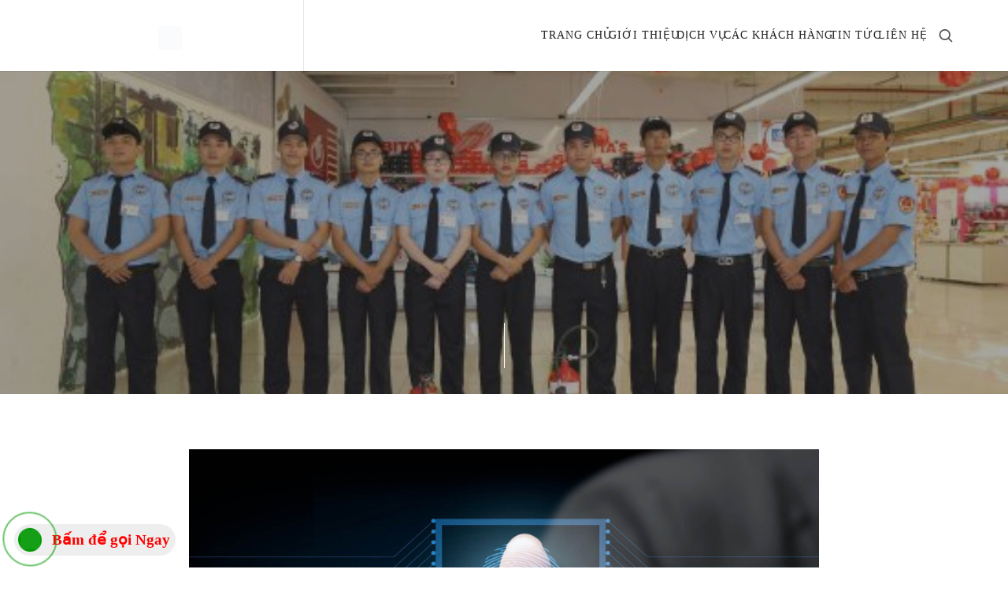

--- FILE ---
content_type: text/html; charset=UTF-8
request_url: https://dichvubaoveliemchinh.com/portfolio/quan-ly-bang-sinh-trac-hoc-va-van-tay/
body_size: 16767
content:
<!doctype html><html lang="vi" class="no-featured-area is-header-small is-body-full-width is-single-post-title-default is-post-title-align-center is-post-media-fixed is-blog-text-align-left is-meta-with-icons is-header-light is-header-full-width is-header-parallax-no is-menu-sticky is-menu-fixed-width is-menu-align-right is-menu-light is-submenu-light is-submenu-align-left is-menu-uppercase is-featured-area-fixed is-slider-buttons-center-margin is-slider-buttons-rounded is-slider-buttons-dark is-slider-title-default is-slider-parallax is-slider-title-none-uppercase is-slider-more-link-show is-slider-more-link-button-style is-slider-text-align-center is-slider-v-align-center is-slider-h-align-center is-link-box-title-default is-link-box-title-transform-none is-link-box-text-align-center is-link-box-v-align-center is-link-box-parallax is-intro-align-center is-intro-text-dark is-intro-parallax-no is-more-link-border-bottom-light is-about-author-minimal is-related-posts-parallax is-related-posts-overflow is-share-links-boxed is-tagcloud-minimal is-nav-single-rounded is-nav-single-no-animated is-comments-minimal is-comments-image-rounded is-comment-form-boxed is-comment-form-border is-sidebar-right is-sidebar-sticky is-sidebar-align-left is-widget-title-align-left is-widget-bottomline is-trending-posts-default is-footer-subscribe-light is-footer-widgets-align-left is-footer-full-width is-meta-uppercase is-top-bar-uppercase is-sub-menu-ani-fade-in-left is-menu-hover-solid is-menu-hover-overflow is-menu-hover-cut-left is-copyright-uppercase is-header-sticky-shadow-soft-shorter is-header-inline-borders is-header-inline-borders-light is-header-transparent-border-bottom is-header-bg-blur-more" data-title-ratio="0.5" data-link-box-title-ratio="0.5" data-generic-button-style="" data-header-bg-shape=""><head><script data-no-optimize="1">var litespeed_docref=sessionStorage.getItem("litespeed_docref");litespeed_docref&&(Object.defineProperty(document,"referrer",{get:function(){return litespeed_docref}}),sessionStorage.removeItem("litespeed_docref"));</script>  <script type="litespeed/javascript" data-src="https://www.googletagmanager.com/gtag/js?id=G-FXPZ883M41"></script> <script type="litespeed/javascript">window.dataLayer=window.dataLayer||[];function gtag(){dataLayer.push(arguments)}
gtag('js',new Date());gtag('config','G-FXPZ883M41')</script> <meta name="DC.title" content="Công ty bảo vệ Liêm Chính" /><meta name="geo.region" content="VN-SG" /><meta name="geo.placename" content="Thành Phố Hồ Chí Minh" /><meta name="geo.position" content="10.827288;106.638912" /><meta name="ICBM" content="10.827288, 106.638912" /><meta charset="UTF-8"><link data-optimized="2" rel="stylesheet" href="https://dichvubaoveliemchinh.com/wp-content/litespeed/css/13d413a3821a726ac7f82f8eba84add5.css?ver=30bcc" /><meta name="viewport" content="width=device-width, initial-scale=1"><link rel="profile" href="http://gmpg.org/xfn/11"><meta name='robots' content='index, follow, max-image-preview:large, max-snippet:-1, max-video-preview:-1' /><title>Quản lý bằng sinh trắc học và vân tay - Công ty dịch vụ bảo vệ TPHCM Liêm Chính</title><meta name="description" content="Quản lý bằng sinh trắc học và vân tay sẽ là một công cụ hữu hiệu, giúp cho Công ty Dịch vụ Bảo vệ Liêm Chính có thể kiểm soát tốt hơn an ninh" /><link rel="canonical" href="https://dichvubaoveliemchinh.com/portfolio/quan-ly-bang-sinh-trac-hoc-va-van-tay/" /><meta property="og:locale" content="vi_VN" /><meta property="og:type" content="article" /><meta property="og:title" content="Quản lý bằng sinh trắc học và vân tay - Công ty dịch vụ bảo vệ TPHCM Liêm Chính" /><meta property="og:description" content="Quản lý bằng sinh trắc học và vân tay sẽ là một công cụ hữu hiệu, giúp cho Công ty Dịch vụ Bảo vệ Liêm Chính có thể kiểm soát tốt hơn an ninh" /><meta property="og:url" content="https://dichvubaoveliemchinh.com/portfolio/quan-ly-bang-sinh-trac-hoc-va-van-tay/" /><meta property="og:site_name" content="Công ty dịch vụ bảo vệ TPHCM Liêm Chính" /><meta property="article:modified_time" content="2024-04-10T08:13:17+00:00" /><meta property="og:image" content="https://dichvubaoveliemchinh.com/wp-content/uploads/2023/04/LC-LT-91-scaled.jpg" /><meta property="og:image:width" content="2560" /><meta property="og:image:height" content="1707" /><meta property="og:image:type" content="image/jpeg" /><meta name="twitter:card" content="summary_large_image" /><meta name="twitter:label1" content="Ước tính thời gian đọc" /><meta name="twitter:data1" content="4 phút" /> <script type="application/ld+json" class="yoast-schema-graph">{"@context":"https://schema.org","@graph":[{"@type":"WebPage","@id":"https://dichvubaoveliemchinh.com/portfolio/quan-ly-bang-sinh-trac-hoc-va-van-tay/","url":"https://dichvubaoveliemchinh.com/portfolio/quan-ly-bang-sinh-trac-hoc-va-van-tay/","name":"Quản lý bằng sinh trắc học và vân tay - Công ty dịch vụ bảo vệ TPHCM Liêm Chính","isPartOf":{"@id":"https://dichvubaoveliemchinh.com/#website"},"primaryImageOfPage":{"@id":"https://dichvubaoveliemchinh.com/portfolio/quan-ly-bang-sinh-trac-hoc-va-van-tay/#primaryimage"},"image":{"@id":"https://dichvubaoveliemchinh.com/portfolio/quan-ly-bang-sinh-trac-hoc-va-van-tay/#primaryimage"},"thumbnailUrl":"https://dichvubaoveliemchinh.com/wp-content/uploads/2023/04/LC-LT-91-scaled.jpg","datePublished":"2023-04-15T13:22:17+00:00","dateModified":"2024-04-10T08:13:17+00:00","description":"Quản lý bằng sinh trắc học và vân tay sẽ là một công cụ hữu hiệu, giúp cho Công ty Dịch vụ Bảo vệ Liêm Chính có thể kiểm soát tốt hơn an ninh","breadcrumb":{"@id":"https://dichvubaoveliemchinh.com/portfolio/quan-ly-bang-sinh-trac-hoc-va-van-tay/#breadcrumb"},"inLanguage":"vi","potentialAction":[{"@type":"ReadAction","target":["https://dichvubaoveliemchinh.com/portfolio/quan-ly-bang-sinh-trac-hoc-va-van-tay/"]}]},{"@type":"ImageObject","inLanguage":"vi","@id":"https://dichvubaoveliemchinh.com/portfolio/quan-ly-bang-sinh-trac-hoc-va-van-tay/#primaryimage","url":"https://dichvubaoveliemchinh.com/wp-content/uploads/2023/04/LC-LT-91-scaled.jpg","contentUrl":"https://dichvubaoveliemchinh.com/wp-content/uploads/2023/04/LC-LT-91-scaled.jpg","width":2560,"height":1707},{"@type":"BreadcrumbList","@id":"https://dichvubaoveliemchinh.com/portfolio/quan-ly-bang-sinh-trac-hoc-va-van-tay/#breadcrumb","itemListElement":[{"@type":"ListItem","position":1,"name":"Trang chủ","item":"https://dichvubaoveliemchinh.com/"},{"@type":"ListItem","position":2,"name":"Quản lý bằng sinh trắc học và vân tay"}]},{"@type":"WebSite","@id":"https://dichvubaoveliemchinh.com/#website","url":"https://dichvubaoveliemchinh.com/","name":"Dịch vụ bảo vệ TPHCM Liêm Chính","description":"dichvubaoveliemchinh.com","publisher":{"@id":"https://dichvubaoveliemchinh.com/#organization"},"potentialAction":[{"@type":"SearchAction","target":{"@type":"EntryPoint","urlTemplate":"https://dichvubaoveliemchinh.com/?s={search_term_string}"},"query-input":"required name=search_term_string"}],"inLanguage":"vi"},{"@type":"Organization","@id":"https://dichvubaoveliemchinh.com/#organization","name":"Dịch vụ bảo vệ TPHCM Liêm Chính","url":"https://dichvubaoveliemchinh.com/","logo":{"@type":"ImageObject","inLanguage":"vi","@id":"https://dichvubaoveliemchinh.com/#/schema/logo/image/","url":"https://dichvubaoveliemchinh.com/wp-content/uploads/2024/03/cropped-logo-dich-vu-bao-ve-lien-chinh.png","contentUrl":"https://dichvubaoveliemchinh.com/wp-content/uploads/2024/03/cropped-logo-dich-vu-bao-ve-lien-chinh.png","width":512,"height":512,"caption":"Dịch vụ bảo vệ TPHCM Liêm Chính"},"image":{"@id":"https://dichvubaoveliemchinh.com/#/schema/logo/image/"}}]}</script> <link rel='dns-prefetch' href='//fonts.googleapis.com' /><link rel="alternate" type="application/rss+xml" title="Dòng thông tin Công ty dịch vụ bảo vệ TPHCM Liêm Chính &raquo;" href="https://dichvubaoveliemchinh.com/feed/" /><link rel="alternate" type="application/rss+xml" title="Dòng phản hồi Công ty dịch vụ bảo vệ TPHCM Liêm Chính &raquo;" href="https://dichvubaoveliemchinh.com/comments/feed/" /><link rel="preconnect" href="https://fonts.gstatic.com/" crossorigin><script type="litespeed/javascript" data-src="https://dichvubaoveliemchinh.com/wp-includes/js/jquery/jquery.min.js" id="jquery-core-js"></script> <link rel="https://api.w.org/" href="https://dichvubaoveliemchinh.com/wp-json/" /><link rel="alternate" type="application/json" href="https://dichvubaoveliemchinh.com/wp-json/wp/v2/portfolio/493" /><link rel="EditURI" type="application/rsd+xml" title="RSD" href="https://dichvubaoveliemchinh.com/xmlrpc.php?rsd" /><meta name="generator" content="WordPress 6.4.3" /><link rel='shortlink' href='https://dichvubaoveliemchinh.com/?p=493' /><link rel="alternate" type="application/json+oembed" href="https://dichvubaoveliemchinh.com/wp-json/oembed/1.0/embed?url=https%3A%2F%2Fdichvubaoveliemchinh.com%2Fportfolio%2Fquan-ly-bang-sinh-trac-hoc-va-van-tay%2F" /><link rel="alternate" type="text/xml+oembed" href="https://dichvubaoveliemchinh.com/wp-json/oembed/1.0/embed?url=https%3A%2F%2Fdichvubaoveliemchinh.com%2Fportfolio%2Fquan-ly-bang-sinh-trac-hoc-va-van-tay%2F&#038;format=xml" /><meta name="generator" content="Elementor 3.20.3; features: e_optimized_assets_loading, e_optimized_css_loading, e_font_icon_svg, additional_custom_breakpoints, block_editor_assets_optimize, e_image_loading_optimization; settings: css_print_method-external, google_font-enabled, font_display-swap"><link rel="icon" href="https://dichvubaoveliemchinh.com/wp-content/uploads/2024/03/cropped-logo-dich-vu-bao-ve-lien-chinh-32x32.png" sizes="32x32" /><link rel="icon" href="https://dichvubaoveliemchinh.com/wp-content/uploads/2024/03/cropped-logo-dich-vu-bao-ve-lien-chinh-192x192.png" sizes="192x192" /><link rel="apple-touch-icon" href="https://dichvubaoveliemchinh.com/wp-content/uploads/2024/03/cropped-logo-dich-vu-bao-ve-lien-chinh-180x180.png" /><meta name="msapplication-TileImage" content="https://dichvubaoveliemchinh.com/wp-content/uploads/2024/03/cropped-logo-dich-vu-bao-ve-lien-chinh-270x270.png" /></head><body class="portfolio-template-default single single-portfolio postid-493 single-format-standard qodef-qi--no-touch qi-addons-for-elementor-1.6.9 elementor-default elementor-kit-6 elementor-page elementor-page-493"><div id="page" class="hfeed site"><header id="masthead" class="site-header" role="banner"><div class="header-wrap" data-parallax-video=""><div class="header-wrap-inner"><div class="site-branding"><div class="site-branding-wrap"><div class="site-branding-left"></div><div class="site-branding-center"><h1 class="site-title">
<a href="https://dichvubaoveliemchinh.com/" rel="home">
<span class="screen-reader-text">Công ty dịch vụ bảo vệ TPHCM Liêm Chính</span>
<img data-lazyloaded="1" src="[data-uri]" width="500" height="500" alt="Công ty dịch vụ bảo vệ TPHCM Liêm Chính" data-src="https://dichvubaoveliemchinh.com/wp-content/uploads/2024/03/logo-dich-vu-bao-ve-lien-chinh-500x500.png">
<img data-lazyloaded="1" src="[data-uri]" width="500" height="500" class="logo-negative" alt="Công ty dịch vụ bảo vệ TPHCM Liêm Chính" data-src="https://dichvubaoveliemchinh.com/wp-content/uploads/2024/03/logo-dich-vu-bao-ve-lien-chinh-500x500.png">
</a></h1><p class="site-description">
dichvubaoveliemchinh.com</p></div><div class="site-branding-right"></div></div></div><nav id="site-navigation" class="main-navigation site-navigation" role="navigation"><div class="menu-wrap"><div class="layout-medium">
<a class="menu-toggle">
<span class="lines"></span>
</a><div class="nav-menu"><ul id="menu-main-menu" class=""><li id="menu-item-12260" class="menu-item menu-item-type-post_type menu-item-object-page menu-item-12260"><a href="https://dichvubaoveliemchinh.com/homegoc/">Trang Chủ</a></li><li id="menu-item-1001" class="menu-item menu-item-type-post_type menu-item-object-page menu-item-1001"><a href="https://dichvubaoveliemchinh.com/gioi-thieu/">Giới Thiệu</a></li><li id="menu-item-1247" class="menu-item menu-item-type-post_type menu-item-object-page menu-item-1247"><a href="https://dichvubaoveliemchinh.com/dich-vu/">Dịch Vụ</a></li><li id="menu-item-1729" class="menu-item menu-item-type-post_type menu-item-object-page menu-item-1729"><a href="https://dichvubaoveliemchinh.com/cac-khach-hang/">Các Khách Hàng</a></li><li id="menu-item-6411" class="menu-item menu-item-type-post_type menu-item-object-page current_page_parent menu-item-6411"><a href="https://dichvubaoveliemchinh.com/tin-tuc/">Tin Tức</a></li><li id="menu-item-1000" class="menu-item menu-item-type-post_type menu-item-object-page menu-item-1000"><a href="https://dichvubaoveliemchinh.com/lien-he/">Liên Hệ</a></li></ul></div>											<a class="search-toggle toggle-link"></a><div class="search-container"><div class="search-box"><form class="search-form" method="get" action="https://dichvubaoveliemchinh.com/">
<label>
<span>
Search for															</span>
<input type="search" id="search-field" name="s" placeholder="type and hit enter">
</label>
<input type="submit" class="search-submit" value="Search"></form></div></div></div></div></nav></div></div></header><section class="top-content-single is-top-content-single-full with-overlay"><div class="layout-medium"><div class="post-header post-header-overlay is-post-dark is-cat-link-borders-light is-cat-link-rounded"><div class="post-thumbnail" style="background-image: url(https://dichvubaoveliemchinh.com/wp-content/uploads/2023/04/LC-LT-91-550x367.jpg);" data-medium-image="https://dichvubaoveliemchinh.com/wp-content/uploads/2023/04/LC-LT-91-1060x707.jpg" data-large-image="https://dichvubaoveliemchinh.com/wp-content/uploads/2023/04/LC-LT-91-1920x1280.jpg"><div class="post-wrap"><header class="entry-header" ><h1 class="entry-title">Quản lý bằng sinh trắc học và vân tay</h1><div class="entry-meta">
<span class="entry-share">
<span class="entry-share-text">Share</span>
<span class="entry-share-wrap">
<span class="entry-share-inner-wrap">
<a class="share-facebook" rel="nofollow" target="_blank" href="https://www.facebook.com/sharer.php?u=https://dichvubaoveliemchinh.com/portfolio/quan-ly-bang-sinh-trac-hoc-va-van-tay/&#038;t=Quản%20lý%20bằng%20sinh%20trắc%20học%20và%20vân%20tay" title="Share this post on Facebook">Facebook</a>
<a class="share-twitter" rel="nofollow" target="_blank" href="https://twitter.com/intent/tweet?text=Currently%20reading:%20&#039;Quản%20lý%20bằng%20sinh%20trắc%20học%20và%20vân%20tay&#039;%20on%20https://dichvubaoveliemchinh.com/portfolio/quan-ly-bang-sinh-trac-hoc-va-van-tay/" title="Tweet this post to your followers">Twitter</a>
<a class="share-pinterest" rel="nofollow" target="_blank" href="https://pinterest.com/pin/create/button/?url=https://dichvubaoveliemchinh.com/portfolio/quan-ly-bang-sinh-trac-hoc-va-van-tay/&#038;media=https://dichvubaoveliemchinh.com/wp-content/uploads/2023/04/LC-LT-91-scaled.jpg&#038;description=Quản%20lý%20bằng%20sinh%20trắc%20học%20và%20vân%20tay" title="Pin it">Pinterest</a>
<a class="share-mail" rel="nofollow" target="_blank" href="mailto:?subject=I%20wanted%20you%20to%20see%20this%20post&#038;body=Check%20out%20this%20post:%20Quản%20lý%20bằng%20sinh%20trắc%20học%20và%20vân%20tay%20-%20https://dichvubaoveliemchinh.com/portfolio/quan-ly-bang-sinh-trac-hoc-va-van-tay/" title="Email this post to a friend">Email</a>
</span>
</span>
</span></div></header>
<span class="scrolldown"></span></div></div></div></div></section><div id="main" class="site-main"><div class="layout-fixed"><div id="primary" class="content-area "><div id="content" class="site-content" role="main"><article id="post-493" class="post-493 portfolio type-portfolio status-publish format-standard has-post-thumbnail hentry is-cat-link-borders-light is-cat-link-rounded"><div class="hentry-wrap"><div class="entry-content"><div data-elementor-type="wp-post" data-elementor-id="493" class="elementor elementor-493"><section class="elementor-section elementor-top-section elementor-element elementor-element-1b81d332 elementor-section-height-min-height elementor-section-boxed elementor-section-height-default elementor-section-items-middle" data-id="1b81d332" data-element_type="section" data-settings="{&quot;background_background&quot;:&quot;classic&quot;}"><div class="elementor-container elementor-column-gap-default"><div class="elementor-column elementor-col-100 elementor-top-column elementor-element elementor-element-33a77942" data-id="33a77942" data-element_type="column"><div class="elementor-widget-wrap"></div></div></div></section><section class="elementor-section elementor-top-section elementor-element elementor-element-6c90a9b3 elementor-section-boxed elementor-section-height-default elementor-section-height-default" data-id="6c90a9b3" data-element_type="section"><div class="elementor-container elementor-column-gap-default"><div class="elementor-column elementor-col-100 elementor-top-column elementor-element elementor-element-1bdf129f" data-id="1bdf129f" data-element_type="column"><div class="elementor-widget-wrap elementor-element-populated"><div class="elementor-element elementor-element-6d40c076 elementor-widget elementor-widget-qi_addons_for_elementor_animated_text" data-id="6d40c076" data-element_type="widget" data-widget_type="qi_addons_for_elementor_animated_text.default"><div class="elementor-widget-container"><div class="qodef-shortcode qodef-m  qodef-qi-animated-text qodef--animated-by-letter qodef--alignment-left qodef-qi--has-appear qodef--appear-from-right" ><h1 class="qodef-m-title">
<span class="qodef-e-word-holder">Bảo</span> <span class="qodef-e-word-holder">Vệ</span> <span class="qodef-e-word-holder">Sinh</span> <span class="qodef-e-word-holder">Trắc</span> <span class="qodef-e-word-holder">Học</span> <span class="qodef-e-word-holder">-</span> <span class="qodef-e-word-holder">BiometricGuard</span></h1></div></div></div><div class="elementor-element elementor-element-3010c7d4 elementor-invisible elementor-widget elementor-widget-heading" data-id="3010c7d4" data-element_type="widget" data-settings="{&quot;_animation&quot;:&quot;fadeInUp&quot;}" data-widget_type="heading.default"><div class="elementor-widget-container"><h2 class="elementor-heading-title elementor-size-default">Đảm Bảo An Ninh Cho Các Dự Án Tương Lai - Securing Your Future Projects</h2></div></div></div></div></div></section><section class="elementor-section elementor-top-section elementor-element elementor-element-5b17730a elementor-section-full_width elementor-section-height-min-height elementor-section-height-default elementor-section-items-middle" data-id="5b17730a" data-element_type="section" data-settings="{&quot;background_background&quot;:&quot;classic&quot;}"><div class="elementor-container elementor-column-gap-default"><div class="elementor-column elementor-col-100 elementor-top-column elementor-element elementor-element-720f9a71" data-id="720f9a71" data-element_type="column"><div class="elementor-widget-wrap"></div></div></div></section><section class="elementor-section elementor-top-section elementor-element elementor-element-77ba1323 elementor-section-boxed elementor-section-height-default elementor-section-height-default" data-id="77ba1323" data-element_type="section" data-settings="{&quot;background_background&quot;:&quot;classic&quot;}"><div class="elementor-container elementor-column-gap-default"><div class="elementor-column elementor-col-50 elementor-top-column elementor-element elementor-element-7645affa" data-id="7645affa" data-element_type="column"><div class="elementor-widget-wrap elementor-element-populated"><div class="elementor-element elementor-element-3370ecf2 animated-slow elementor-widget__width-initial elementor-invisible elementor-widget elementor-widget-qi_addons_for_elementor_tabs_horizontal" data-id="3370ecf2" data-element_type="widget" data-settings="{&quot;_animation&quot;:&quot;fadeInRight&quot;}" data-widget_type="qi_addons_for_elementor_tabs_horizontal.default"><div class="elementor-widget-container"><div class="qodef-shortcode qodef-m  qodef-qi-tabs-horizontal qodef-qi-clear qodef-layout--simple qodef-title-hover--underline-draw qodef-title-underline-from-left"><ul class="qodef-tabs-horizontal-navigation"><li><h4 class="qodef-tab-title" role="tab">
<a href="#qodef-tab-de6d4f0">
<span class="q-text">
An Ninh Mạng - Cybersecurity			</span>
</a></h4></li><li><h4 class="qodef-tab-title" role="tab">
<a href="#qodef-tab-0927390">
<span class="q-text">
An Ninh Vật Lý - Physical Security			</span>
</a></h4></li><li><h4 class="qodef-tab-title" role="tab">
<a href="#qodef-tab-b0d90cc">
<span class="q-text">
An Ninh Thông Tin - Information Security			</span>
</a></h4></li><li><h4 class="qodef-tab-title" role="tab">
<a href="#qodef-tab-3d18277">
<span class="q-text">
An Ninh Hệ Thống - Network Security			</span>
</a></h4></li></ul><div class="qodef-tabs-horizontal-content" id="qodef-tab-de6d4f0"><ol><li>Thiết lập, duy trì, làm sạch an ninh mạng.</li><li>Sử dụng mật khẩu an toàn và nhiều lớp.</li><li>Sử dụng Zero Trust Security.</li><li>Cẩn trọng với những chiêu trò lừa đảo.</li><li>Huấn luyện nâng cao nghiệp vụ đảm bảo an ninh mạng.</li><li>Bảo mật hệ thống mạng theo nhiều cấp độ khác nhau.</li><li>Nên sử dụng dịch vụ bảo mật thông tin của bên thứ 3.</li></ol></div><div class="qodef-tabs-horizontal-content" id="qodef-tab-0927390"><ol><li>Bảo vệ con người an toàn.</li></ol><ol><li>Bảo vệ cơ sở vật chất an toàn.</li><li>Bảo vệ tài sản an toàn.</li><li>Bảo vệ các thiết bị máy móc an toàn.</li><li>Bảo vệ môi trường làm việc an toàn.</li><li>Bảo vệ các hệ thống hiện hữu an toàn.</li><li>Bảo vệ cơ sở dữ liệu an toàn.</li></ol></div><div class="qodef-tabs-horizontal-content" id="qodef-tab-b0d90cc"><ol><li>Bảo vệ các dữ liệu quan trọng.</li><li>Bảo vệ các thông tin bí mật.</li><li>Bảo vệ các dữ liệu nhạy cảm.</li><li>Bảo vệ bí mật công nghệ sản xuất.</li><li>Bảo vệ bí mật về chiến lược kinh doanh.</li><li>Bảo vệ các IPs truy cập vào hệ thống.</li><li>Bảo vệ các dữ liệu được mã hoá.</li></ol></div><div class="qodef-tabs-horizontal-content" id="qodef-tab-3d18277"></div></div></div></div></div></div><div class="elementor-column elementor-col-50 elementor-top-column elementor-element elementor-element-65b0edc4" data-id="65b0edc4" data-element_type="column"><div class="elementor-widget-wrap"></div></div></div></section><section class="elementor-section elementor-top-section elementor-element elementor-element-2925d7c6 elementor-section-full_width elementor-section-height-min-height elementor-section-height-default elementor-section-items-middle" data-id="2925d7c6" data-element_type="section" data-settings="{&quot;background_background&quot;:&quot;classic&quot;}"><div class="elementor-container elementor-column-gap-default"><div class="elementor-column elementor-col-100 elementor-top-column elementor-element elementor-element-50ac5200" data-id="50ac5200" data-element_type="column"><div class="elementor-widget-wrap"></div></div></div></section><section class="elementor-section elementor-top-section elementor-element elementor-element-7de2aebc elementor-section-boxed elementor-section-height-default elementor-section-height-default" data-id="7de2aebc" data-element_type="section"><div class="elementor-container elementor-column-gap-default"><div class="elementor-column elementor-col-50 elementor-top-column elementor-element elementor-element-39a7dc52" data-id="39a7dc52" data-element_type="column"><div class="elementor-widget-wrap elementor-element-populated"><div class="elementor-element elementor-element-78aca0c7 elementor-widget elementor-widget-qi_addons_for_elementor_animated_text" data-id="78aca0c7" data-element_type="widget" data-widget_type="qi_addons_for_elementor_animated_text.default"><div class="elementor-widget-container"><div class="qodef-shortcode qodef-m  qodef-qi-animated-text qodef--animated-by-letter qodef--alignment-left qodef-qi--has-appear qodef--appear-from-right" ><h1 class="qodef-m-title">
<span class="qodef-e-word-holder">Bảo</span> <span class="qodef-e-word-holder">Vệ</span> <span class="qodef-e-word-holder">An</span> <span class="qodef-e-word-holder">Ninh</span> <span class="qodef-e-word-holder">Sinh</span> <span class="qodef-e-word-holder">Trắc</span> <span class="qodef-e-word-holder">Học</span> <span class="qodef-e-word-holder">-</span> <span class="qodef-e-word-holder">Biometric</span> <span class="qodef-e-word-holder">Security</span></h1></div></div></div><div class="elementor-element elementor-element-56624089 elementor-widget elementor-widget-text-editor" data-id="56624089" data-element_type="widget" data-widget_type="text-editor.default"><div class="elementor-widget-container"><ol><li>Dựa vào các công nghệ mới.</li><li>Xác thực nhiều bước.</li><li>Kiểm soát truy cập.</li><li>Kiểm soát hệ thống.</li><li>Kiểm soát hành vi.</li><li>Kiểm soát đặc điểm.</li><li>Kiểm soát danh tính.</li><li>Kiểm soát các IPs.</li></ol></div></div></div></div><div class="elementor-column elementor-col-50 elementor-top-column elementor-element elementor-element-2c561d79" data-id="2c561d79" data-element_type="column"><div class="elementor-widget-wrap"></div></div></div></section><section class="elementor-section elementor-top-section elementor-element elementor-element-6bc4b143 elementor-section-boxed elementor-section-height-default elementor-section-height-default" data-id="6bc4b143" data-element_type="section"><div class="elementor-container elementor-column-gap-default"><div class="elementor-column elementor-col-50 elementor-top-column elementor-element elementor-element-6bce46f8" data-id="6bce46f8" data-element_type="column" data-settings="{&quot;background_background&quot;:&quot;classic&quot;}"><div class="elementor-widget-wrap elementor-element-populated"><div class="elementor-element elementor-element-2b3267a1 elementor-widget elementor-widget-qi_addons_for_elementor_parallax_images" data-id="2b3267a1" data-element_type="widget" data-widget_type="qi_addons_for_elementor_parallax_images.default"><div class="elementor-widget-container"><div class="qodef-shortcode qodef-m  qodef-qi-parallax-images qodef-layout--default"><div class="qodef-m-images"><div class="qodef-e-main-image-holder"><div class="qodef-e-main-image-zoom-holder"><div class="qodef-e-main-image" data-parallax-main="45">
<img data-lazyloaded="1" src="[data-uri]" fetchpriority="high" decoding="async" width="1300" height="1097" data-src="https://dichvubaoveliemchinh.com/wp-content/uploads/2023/09/security-system-locks-data-computer-safety-generated-by-ai-1300x1097.jpg" class="attachment-qi_addons_for_elementor_image_size_huge-square size-qi_addons_for_elementor_image_size_huge-square" alt="Bảo mật dữ liệu" /></div></div></div><div class="qodef-e-parallax-image qodef-position--bottom-left elementor-repeater-item-9c4ad66" ></div></div></div></div></div></div></div><div class="elementor-column elementor-col-50 elementor-top-column elementor-element elementor-element-72637f99" data-id="72637f99" data-element_type="column"><div class="elementor-widget-wrap elementor-element-populated"><div class="elementor-element elementor-element-e259c9 elementor-widget__width-initial elementor-widget elementor-widget-qi_addons_for_elementor_animated_text" data-id="e259c9" data-element_type="widget" data-widget_type="qi_addons_for_elementor_animated_text.default"><div class="elementor-widget-container"><div class="qodef-shortcode qodef-m  qodef-qi-animated-text qodef--animated-by-letter qodef--alignment-left qodef-qi--has-appear qodef--appear-from-right" ><h1 class="qodef-m-title">
<span class="qodef-e-word-holder">An</span> <span class="qodef-e-word-holder">Ninh</span> <span class="qodef-e-word-holder">Hệ</span> <span class="qodef-e-word-holder">Thống</span> <span class="qodef-e-word-holder">-</span> <span class="qodef-e-word-holder">Network</span> <span class="qodef-e-word-holder">Security</span></h1></div></div></div><div class="elementor-element elementor-element-5bc8dde elementor-widget elementor-widget-text-editor" data-id="5bc8dde" data-element_type="widget" data-widget_type="text-editor.default"><div class="elementor-widget-container"><ol><li>Bảo vệ kho dữ liệu.</li><li>Bảo vệ tính bảo mật.</li><li>Bảo vệ tính toàn vẹn.</li><li>Bảo vệ tính công nghệ.</li><li>Bảo vệ tính sẵn có.</li><li>Bảo vệ tài nguyên.</li><li>Bảo vệ mạng máy tính.</li><li>Bảo vệ chính sách.</li></ol></div></div></div></div></div></section><section class="elementor-section elementor-top-section elementor-element elementor-element-5efff1ca elementor-section-full_width elementor-section-height-default elementor-section-height-default" data-id="5efff1ca" data-element_type="section"><div class="elementor-container elementor-column-gap-default"><div class="elementor-column elementor-col-50 elementor-top-column elementor-element elementor-element-408e169f" data-id="408e169f" data-element_type="column"><div class="elementor-widget-wrap"></div></div><div class="elementor-column elementor-col-50 elementor-top-column elementor-element elementor-element-2ed896ba" data-id="2ed896ba" data-element_type="column"><div class="elementor-widget-wrap elementor-element-populated"><div class="elementor-element elementor-element-65775b4 elementor-widget-tablet__width-initial elementor-widget elementor-widget-qi_addons_for_elementor_parallax_images" data-id="65775b4" data-element_type="widget" data-widget_type="qi_addons_for_elementor_parallax_images.default"><div class="elementor-widget-container"><div class="qodef-shortcode qodef-m  qodef-qi-parallax-images qodef-layout--default"><div class="qodef-m-images"><div class="qodef-e-main-image-holder"><div class="qodef-e-main-image-zoom-holder"><div class="qodef-e-main-image" data-parallax-main="45">
<img data-lazyloaded="1" src="[data-uri]" decoding="async" width="1920" height="1076" data-src="https://dichvubaoveliemchinh.com/wp-content/uploads/2023/09/aquarium-ecosystem-with-diverse-wildlife-plants-vibrant-marine-life.jpg" class="attachment-full size-full" alt="bảo mật dữ liệu" data-srcset="https://dichvubaoveliemchinh.com/wp-content/uploads/2023/09/aquarium-ecosystem-with-diverse-wildlife-plants-vibrant-marine-life.jpg 1920w, https://dichvubaoveliemchinh.com/wp-content/uploads/2023/09/aquarium-ecosystem-with-diverse-wildlife-plants-vibrant-marine-life-300x168.jpg 300w, https://dichvubaoveliemchinh.com/wp-content/uploads/2023/09/aquarium-ecosystem-with-diverse-wildlife-plants-vibrant-marine-life-1024x574.jpg 1024w, https://dichvubaoveliemchinh.com/wp-content/uploads/2023/09/aquarium-ecosystem-with-diverse-wildlife-plants-vibrant-marine-life-768x430.jpg 768w, https://dichvubaoveliemchinh.com/wp-content/uploads/2023/09/aquarium-ecosystem-with-diverse-wildlife-plants-vibrant-marine-life-981x550.jpg 981w, https://dichvubaoveliemchinh.com/wp-content/uploads/2023/09/aquarium-ecosystem-with-diverse-wildlife-plants-vibrant-marine-life-1060x594.jpg 1060w, https://dichvubaoveliemchinh.com/wp-content/uploads/2023/09/aquarium-ecosystem-with-diverse-wildlife-plants-vibrant-marine-life-1536x861.jpg 1536w, https://dichvubaoveliemchinh.com/wp-content/uploads/2023/09/aquarium-ecosystem-with-diverse-wildlife-plants-vibrant-marine-life-550x308.jpg 550w, https://dichvubaoveliemchinh.com/wp-content/uploads/2023/09/aquarium-ecosystem-with-diverse-wildlife-plants-vibrant-marine-life-892x500.jpg 892w" data-sizes="(max-width: 1920px) 100vw, 1920px" /></div></div></div><div class="qodef-e-parallax-image qodef-position--bottom-left elementor-repeater-item-9c4ad66" ></div></div></div></div></div></div></div></div></section><section class="elementor-section elementor-top-section elementor-element elementor-element-4ae3a672 elementor-section-boxed elementor-section-height-default elementor-section-height-default" data-id="4ae3a672" data-element_type="section"><div class="elementor-container elementor-column-gap-default"><div class="elementor-column elementor-col-50 elementor-top-column elementor-element elementor-element-27e5604d" data-id="27e5604d" data-element_type="column"><div class="elementor-widget-wrap elementor-element-populated"><div class="elementor-element elementor-element-5a78000e elementor-widget elementor-widget-text-editor" data-id="5a78000e" data-element_type="widget" data-widget_type="text-editor.default"><div class="elementor-widget-container"><ol><li>Bảo vệ các biện pháp.</li><li>Bảo mật thiết kế.</li><li>Bảo vệ dữ liệu.</li><li>Bảo mật hệ thống.</li><li>Bảo mật thông tin.</li><li>Bảo mật cá nhân.</li><li>Bảo mật các đe doạ.</li><li>Bảo mật quy trình.</li></ol></div></div></div></div><div class="elementor-column elementor-col-50 elementor-top-column elementor-element elementor-element-513b025d" data-id="513b025d" data-element_type="column"><div class="elementor-widget-wrap"></div></div></div></section><section class="elementor-section elementor-top-section elementor-element elementor-element-4096743b elementor-section-height-min-height elementor-section-boxed elementor-section-height-default elementor-section-items-middle" data-id="4096743b" data-element_type="section" data-settings="{&quot;background_background&quot;:&quot;classic&quot;}"><div class="elementor-container elementor-column-gap-default"><div class="elementor-column elementor-col-100 elementor-top-column elementor-element elementor-element-5211c541" data-id="5211c541" data-element_type="column"><div class="elementor-widget-wrap"></div></div></div></section><section class="elementor-section elementor-top-section elementor-element elementor-element-1dc6bfde elementor-section-boxed elementor-section-height-default elementor-section-height-default" data-id="1dc6bfde" data-element_type="section"><div class="elementor-container elementor-column-gap-default"><div class="elementor-column elementor-col-100 elementor-top-column elementor-element elementor-element-82fd3c3" data-id="82fd3c3" data-element_type="column"><div class="elementor-widget-wrap elementor-element-populated"><div class="elementor-element elementor-element-16983f6b elementor-widget__width-auto animated-slow elementor-invisible elementor-widget elementor-widget-qi_addons_for_elementor_button" data-id="16983f6b" data-element_type="widget" data-settings="{&quot;_animation&quot;:&quot;fadeInUp&quot;,&quot;_animation_delay&quot;:&quot;200&quot;}" data-widget_type="qi_addons_for_elementor_button.default"><div class="elementor-widget-container">
<a class="qodef-shortcode qodef-m  qodef-qi-button qodef-html--link qodef-layout--textual    qodef-icon--right qodef-hover--icon-move-horizontal-short   qodef-text-underline qodef-underline--left " href="https://themes.pixelwars.org/secury/demo-01/projects/" target="_self">
<span class="qodef-m-text">Tất Cả Dự Án - All Projects</span>
<span class="qodef-m-icon qodef--icon-color-set">
<span class="qodef-m-icon-inner">
</span>
</span>
</a></div></div><div class="elementor-element elementor-element-44944800 elementor-widget elementor-widget-qi_addons_for_elementor_animated_text" data-id="44944800" data-element_type="widget" data-widget_type="qi_addons_for_elementor_animated_text.default"><div class="elementor-widget-container"><div class="qodef-shortcode qodef-m  qodef-qi-animated-text qodef--animated-by-letter qodef--alignment-left qodef-qi--has-appear qodef--appear-from-right" ><h1 class="qodef-m-title">
<span class="qodef-e-word-holder">Dự</span> <span class="qodef-e-word-holder">Án</span> <span class="qodef-e-word-holder">An</span> <span class="qodef-e-word-holder">Toàn</span> <span class="qodef-e-word-holder">-Safety</span> <span class="qodef-e-word-holder">Project</span></h1></div></div></div><div class="elementor-element elementor-element-6ea4e48d animated-slow elementor-invisible elementor-widget elementor-widget-heading" data-id="6ea4e48d" data-element_type="widget" data-settings="{&quot;_animation&quot;:&quot;fadeInUp&quot;}" data-widget_type="heading.default"><div class="elementor-widget-container"><h2 class="elementor-heading-title elementor-size-default">An Toàn Cho Các Dự Án Tương Lai - Securing Your Future Projects</h2></div></div></div></div></div></section><section class="elementor-section elementor-top-section elementor-element elementor-element-37f54ac8 elementor-section-full_width elementor-section-stretched elementor-section-height-default elementor-section-height-default" data-id="37f54ac8" data-element_type="section" data-settings="{&quot;stretch_section&quot;:&quot;section-stretched&quot;}"><div class="elementor-container elementor-column-gap-default"><div class="elementor-column elementor-col-100 elementor-top-column elementor-element elementor-element-6a120168" data-id="6a120168" data-element_type="column"><div class="elementor-widget-wrap elementor-element-populated"><div class="elementor-element elementor-element-2b3a3f5 animated-slow elementor-invisible elementor-widget elementor-widget-prime-slider-blog" data-id="2b3a3f5" data-element_type="widget" data-settings="{&quot;_animation&quot;:&quot;fadeInUp&quot;}" data-widget_type="prime-slider-blog.coral"><div class="elementor-widget-container"><div class="bdt-prime-slider"><div class="bdt-prime-slider-skin-coral"><div class="bdt-position-relative bdt-visible-toggle" data-settings="{&quot;id&quot;:&quot;#bdt-2b3a3f5&quot;,&quot;animation_status&quot;:&quot;no&quot;}" id="bdt-2b3a3f5" bdt-slideshow="{&quot;animation&quot;:&quot;fade&quot;,&quot;ratio&quot;:false,&quot;min-height&quot;:false,&quot;autoplay&quot;:true,&quot;autoplay-interval&quot;:7000,&quot;pause-on-hover&quot;:false,&quot;velocity&quot;:1,&quot;finite&quot;:false}"><ul class="bdt-slideshow-items" style="min-height:60vh"><li class="bdt-slideshow-item bdt-flex bdt-flex-middle elementor-repeater-item-3178"><div class="bdt-ps-slide-img" style="background-image: url('https://dichvubaoveliemchinh.com/wp-content/uploads/2023/05/LC-LT-4-scaled.jpg')"></div><div class="bdt-overlay-default bdt-position-cover"></div><div class="bdt-slideshow-content-wrapper"><div class="bdt-prime-slider-wrapper"><div class="bdt-prime-slider-content"><div class="bdt-prime-slider-desc" bdt-grid><div class="bdt-width-1-1 bdt-width-2-3@s"><div data-bdt-slideshow-parallax="y: 20,0,-20; opacity: 1,1,0"></div><div class="bdt-main-title" data-reveal="reveal-active"><h1 class="bdt-title-tag" data-bdt-slideshow-parallax="y: 50,0,-50; opacity: 1,1,0"><a href="https://dichvubaoveliemchinh.com/portfolio/tao-ra-mot-moi-truong-lam-viec-an-toan/">
<span class="frist-word">Tạo</span> ra một môi trường làm việc an toàn                  </a></h1></div><div data-bdt-slideshow-parallax="y: 60,0,-50; opacity: 1,1,0"></div><div class="bdt-coral-btn" data-reveal="reveal-active" data-bdt-slideshow-parallax="y: 150,0,-100; opacity: 1,1,0">
<a class="bdt-slide-btn" href="https://dichvubaoveliemchinh.com/portfolio/tao-ra-mot-moi-truong-lam-viec-an-toan/">
<span class="bdt-prime-slider-button-wrapper">
<span class="bdt-prime-slider-button-text bdt-flex bdt-flex-middle bdt-flex-inline">view project<span class="bdt-slide-btn-icon"><svg width="20" height="20" viewBox="0 0 20 20" xmlns="http://www.w3.org/2000/svg" data-svg="arrow-right">
<polyline fill="none" stroke="#000" points="10 5 15 9.5 10 14"></polyline>
<line fill="none" stroke="#000" x1="4" y1="9.5" x2="15" y2="9.5"></line>
</svg></span></span>
</span></a></div></div></div></div></div></div></li><li class="bdt-slideshow-item bdt-flex bdt-flex-middle elementor-repeater-item-505"><div class="bdt-ps-slide-img" style="background-image: url('https://dichvubaoveliemchinh.com/wp-content/uploads/2023/04/LC-LT-6-scaled.jpg')"></div><div class="bdt-overlay-default bdt-position-cover"></div><div class="bdt-slideshow-content-wrapper"><div class="bdt-prime-slider-wrapper"><div class="bdt-prime-slider-content"><div class="bdt-prime-slider-desc" bdt-grid><div class="bdt-width-1-1 bdt-width-2-3@s"><div data-bdt-slideshow-parallax="y: 20,0,-20; opacity: 1,1,0"></div><div class="bdt-main-title" data-reveal="reveal-active"><h1 class="bdt-title-tag" data-bdt-slideshow-parallax="y: 50,0,-50; opacity: 1,1,0"><a href="https://dichvubaoveliemchinh.com/portfolio/cam-ket-xu-ly-cac-rui-ro/">
<span class="frist-word">Cam</span> kết xử lý các rủi ro                  </a></h1></div><div data-bdt-slideshow-parallax="y: 60,0,-50; opacity: 1,1,0"></div><div class="bdt-coral-btn" data-reveal="reveal-active" data-bdt-slideshow-parallax="y: 150,0,-100; opacity: 1,1,0">
<a class="bdt-slide-btn" href="https://dichvubaoveliemchinh.com/portfolio/cam-ket-xu-ly-cac-rui-ro/">
<span class="bdt-prime-slider-button-wrapper">
<span class="bdt-prime-slider-button-text bdt-flex bdt-flex-middle bdt-flex-inline">view project<span class="bdt-slide-btn-icon"><svg width="20" height="20" viewBox="0 0 20 20" xmlns="http://www.w3.org/2000/svg" data-svg="arrow-right">
<polyline fill="none" stroke="#000" points="10 5 15 9.5 10 14"></polyline>
<line fill="none" stroke="#000" x1="4" y1="9.5" x2="15" y2="9.5"></line>
</svg></span></span>
</span></a></div></div></div></div></div></div></li><li class="bdt-slideshow-item bdt-flex bdt-flex-middle elementor-repeater-item-497"><div class="bdt-ps-slide-img" style="background-image: url('https://dichvubaoveliemchinh.com/wp-content/uploads/2023/04/LC-LT-71-scaled.jpg')"></div><div class="bdt-overlay-default bdt-position-cover"></div><div class="bdt-slideshow-content-wrapper"><div class="bdt-prime-slider-wrapper"><div class="bdt-prime-slider-content"><div class="bdt-prime-slider-desc" bdt-grid><div class="bdt-width-1-1 bdt-width-2-3@s"><div data-bdt-slideshow-parallax="y: 20,0,-20; opacity: 1,1,0"></div><div class="bdt-main-title" data-reveal="reveal-active"><h1 class="bdt-title-tag" data-bdt-slideshow-parallax="y: 50,0,-50; opacity: 1,1,0"><a href="https://dichvubaoveliemchinh.com/portfolio/bao-ve-an-toan-cho-moi-hoat-dong-cua-khach-hang/">
<span class="frist-word">Bảo</span> vệ an toàn cho mọi hoạt động của khách hàng                  </a></h1></div><div data-bdt-slideshow-parallax="y: 60,0,-50; opacity: 1,1,0"></div><div class="bdt-coral-btn" data-reveal="reveal-active" data-bdt-slideshow-parallax="y: 150,0,-100; opacity: 1,1,0">
<a class="bdt-slide-btn" href="https://dichvubaoveliemchinh.com/portfolio/bao-ve-an-toan-cho-moi-hoat-dong-cua-khach-hang/">
<span class="bdt-prime-slider-button-wrapper">
<span class="bdt-prime-slider-button-text bdt-flex bdt-flex-middle bdt-flex-inline">view project<span class="bdt-slide-btn-icon"><svg width="20" height="20" viewBox="0 0 20 20" xmlns="http://www.w3.org/2000/svg" data-svg="arrow-right">
<polyline fill="none" stroke="#000" points="10 5 15 9.5 10 14"></polyline>
<line fill="none" stroke="#000" x1="4" y1="9.5" x2="15" y2="9.5"></line>
</svg></span></span>
</span></a></div></div></div></div></div></div></li><li class="bdt-slideshow-item bdt-flex bdt-flex-middle elementor-repeater-item-495"><div class="bdt-ps-slide-img" style="background-image: url('https://dichvubaoveliemchinh.com/wp-content/uploads/2023/04/LC-LT-31-scaled.jpg')"></div><div class="bdt-overlay-default bdt-position-cover"></div><div class="bdt-slideshow-content-wrapper"><div class="bdt-prime-slider-wrapper"><div class="bdt-prime-slider-content"><div class="bdt-prime-slider-desc" bdt-grid><div class="bdt-width-1-1 bdt-width-2-3@s"><div data-bdt-slideshow-parallax="y: 20,0,-20; opacity: 1,1,0"></div><div class="bdt-main-title" data-reveal="reveal-active"><h1 class="bdt-title-tag" data-bdt-slideshow-parallax="y: 50,0,-50; opacity: 1,1,0"><a href="https://dichvubaoveliemchinh.com/portfolio/phat-hien-moi-de-doa-ve-an-ninh/">
<span class="frist-word">Phát</span> hiện mối đe dọa về an ninh                  </a></h1></div><div data-bdt-slideshow-parallax="y: 60,0,-50; opacity: 1,1,0"></div><div class="bdt-coral-btn" data-reveal="reveal-active" data-bdt-slideshow-parallax="y: 150,0,-100; opacity: 1,1,0">
<a class="bdt-slide-btn" href="https://dichvubaoveliemchinh.com/portfolio/phat-hien-moi-de-doa-ve-an-ninh/">
<span class="bdt-prime-slider-button-wrapper">
<span class="bdt-prime-slider-button-text bdt-flex bdt-flex-middle bdt-flex-inline">view project<span class="bdt-slide-btn-icon"><svg width="20" height="20" viewBox="0 0 20 20" xmlns="http://www.w3.org/2000/svg" data-svg="arrow-right">
<polyline fill="none" stroke="#000" points="10 5 15 9.5 10 14"></polyline>
<line fill="none" stroke="#000" x1="4" y1="9.5" x2="15" y2="9.5"></line>
</svg></span></span>
</span></a></div></div></div></div></div></div></li><li class="bdt-slideshow-item bdt-flex bdt-flex-middle elementor-repeater-item-493"><div class="bdt-ps-slide-img" style="background-image: url('https://dichvubaoveliemchinh.com/wp-content/uploads/2023/04/LC-LT-91-scaled.jpg')"></div><div class="bdt-overlay-default bdt-position-cover"></div><div class="bdt-slideshow-content-wrapper"><div class="bdt-prime-slider-wrapper"><div class="bdt-prime-slider-content"><div class="bdt-prime-slider-desc" bdt-grid><div class="bdt-width-1-1 bdt-width-2-3@s"><div data-bdt-slideshow-parallax="y: 20,0,-20; opacity: 1,1,0"></div><div class="bdt-main-title" data-reveal="reveal-active"><h1 class="bdt-title-tag" data-bdt-slideshow-parallax="y: 50,0,-50; opacity: 1,1,0"><a href="https://dichvubaoveliemchinh.com/portfolio/quan-ly-bang-sinh-trac-hoc-va-van-tay/">
<span class="frist-word">Quản</span> lý bằng sinh trắc học và vân tay                  </a></h1></div><div data-bdt-slideshow-parallax="y: 60,0,-50; opacity: 1,1,0"></div><div class="bdt-coral-btn" data-reveal="reveal-active" data-bdt-slideshow-parallax="y: 150,0,-100; opacity: 1,1,0">
<a class="bdt-slide-btn" href="https://dichvubaoveliemchinh.com/portfolio/quan-ly-bang-sinh-trac-hoc-va-van-tay/">
<span class="bdt-prime-slider-button-wrapper">
<span class="bdt-prime-slider-button-text bdt-flex bdt-flex-middle bdt-flex-inline">view project<span class="bdt-slide-btn-icon"><svg width="20" height="20" viewBox="0 0 20 20" xmlns="http://www.w3.org/2000/svg" data-svg="arrow-right">
<polyline fill="none" stroke="#000" points="10 5 15 9.5 10 14"></polyline>
<line fill="none" stroke="#000" x1="4" y1="9.5" x2="15" y2="9.5"></line>
</svg></span></span>
</span></a></div></div></div></div></div></div></li><li class="bdt-slideshow-item bdt-flex bdt-flex-middle elementor-repeater-item-488"><div class="bdt-ps-slide-img" style="background-image: url('https://dichvubaoveliemchinh.com/wp-content/uploads/2023/04/LC-LT-203-scaled.jpg')"></div><div class="bdt-overlay-default bdt-position-cover"></div><div class="bdt-slideshow-content-wrapper"><div class="bdt-prime-slider-wrapper"><div class="bdt-prime-slider-content"><div class="bdt-prime-slider-desc" bdt-grid><div class="bdt-width-1-1 bdt-width-2-3@s"><div data-bdt-slideshow-parallax="y: 20,0,-20; opacity: 1,1,0"></div><div class="bdt-main-title" data-reveal="reveal-active"><h1 class="bdt-title-tag" data-bdt-slideshow-parallax="y: 50,0,-50; opacity: 1,1,0"><a href="https://dichvubaoveliemchinh.com/portfolio/nhan-thuc-ve-an-ninh/">
<span class="frist-word">Nhận</span> thức về an ninh                  </a></h1></div><div data-bdt-slideshow-parallax="y: 60,0,-50; opacity: 1,1,0"></div><div class="bdt-coral-btn" data-reveal="reveal-active" data-bdt-slideshow-parallax="y: 150,0,-100; opacity: 1,1,0">
<a class="bdt-slide-btn" href="https://dichvubaoveliemchinh.com/portfolio/nhan-thuc-ve-an-ninh/">
<span class="bdt-prime-slider-button-wrapper">
<span class="bdt-prime-slider-button-text bdt-flex bdt-flex-middle bdt-flex-inline">view project<span class="bdt-slide-btn-icon"><svg width="20" height="20" viewBox="0 0 20 20" xmlns="http://www.w3.org/2000/svg" data-svg="arrow-right">
<polyline fill="none" stroke="#000" points="10 5 15 9.5 10 14"></polyline>
<line fill="none" stroke="#000" x1="4" y1="9.5" x2="15" y2="9.5"></line>
</svg></span></span>
</span></a></div></div></div></div></div></div></li></ul><div class="bdt-navigation-arrows bdt-position-center-right reveal-muted">
<a class="bdt-prime-slider-previous" href="#" bdt-slidenav-previous bdt-slideshow-item="previous"></a>
<a class="bdt-prime-slider-next" href="#" bdt-slidenav-next bdt-slideshow-item="next"></a></div><div class="bdt-ps-thumbnav reveal-muted"><li class="bdt-slide-counter" bdt-slideshow-item="5"
data-label="01"><div class="bdt-ps-slide-img" style="background-image: url('https://dichvubaoveliemchinh.com/wp-content/uploads/2023/05/LC-LT-4-scaled.jpg')"></div></li><li class="bdt-slide-counter" bdt-slideshow-item="0"
data-label="02"><div class="bdt-ps-slide-img" style="background-image: url('https://dichvubaoveliemchinh.com/wp-content/uploads/2023/04/LC-LT-6-scaled.jpg')"></div></li><li class="bdt-slide-counter" bdt-slideshow-item="1"
data-label="03"><div class="bdt-ps-slide-img" style="background-image: url('https://dichvubaoveliemchinh.com/wp-content/uploads/2023/04/LC-LT-71-scaled.jpg')"></div></li><li class="bdt-slide-counter" bdt-slideshow-item="2"
data-label="04"><div class="bdt-ps-slide-img" style="background-image: url('https://dichvubaoveliemchinh.com/wp-content/uploads/2023/04/LC-LT-31-scaled.jpg')"></div></li><li class="bdt-slide-counter" bdt-slideshow-item="3"
data-label="05"><div class="bdt-ps-slide-img" style="background-image: url('https://dichvubaoveliemchinh.com/wp-content/uploads/2023/04/LC-LT-91-scaled.jpg')"></div></li><li class="bdt-slide-counter" bdt-slideshow-item="4"
data-label="06"><div class="bdt-ps-slide-img" style="background-image: url('https://dichvubaoveliemchinh.com/wp-content/uploads/2023/04/LC-LT-203-scaled.jpg')"></div></li></div><ul class="bdt-slideshow-nav bdt-dotnav bdt-dotnav-vertical bdt-position-center-left reveal-muted"></ul><ul class="bdt-ps-dotnav bdt-position-center-right reveal-muted"><li bdt-slideshow-item="0"
data-label="01"><a
href="#">01</a></li><li bdt-slideshow-item="1"
data-label="02"><a
href="#">02</a></li><li bdt-slideshow-item="2"
data-label="03"><a
href="#">03</a></li><li bdt-slideshow-item="3"
data-label="04"><a
href="#">04</a></li><li bdt-slideshow-item="4"
data-label="05"><a
href="#">05</a></li><li bdt-slideshow-item="5"
data-label="06"><a
href="#">06</a></li><span>06</span></ul></div></div></div></div></div></div></div></section><section class="elementor-section elementor-top-section elementor-element elementor-element-4af3b05d elementor-section-boxed elementor-section-height-default elementor-section-height-default" data-id="4af3b05d" data-element_type="section"><div class="elementor-container elementor-column-gap-default"><div class="elementor-column elementor-col-50 elementor-top-column elementor-element elementor-element-45624d42" data-id="45624d42" data-element_type="column"><div class="elementor-widget-wrap elementor-element-populated"><div class="elementor-element elementor-element-140fc673 elementor-widget__width-auto animated-slow elementor-invisible elementor-widget elementor-widget-qi_addons_for_elementor_button" data-id="140fc673" data-element_type="widget" data-settings="{&quot;_animation&quot;:&quot;fadeInUp&quot;,&quot;_animation_delay&quot;:&quot;200&quot;}" data-widget_type="qi_addons_for_elementor_button.default"><div class="elementor-widget-container">
<a class="qodef-shortcode qodef-m  qodef-qi-button qodef-html--link qodef-layout--textual    qodef-icon--right qodef-hover--icon-move-horizontal-short   qodef-text-underline qodef-underline--left " href="https://themes.pixelwars.org/secury/demo-01/contact/" target="_self">
<span class="qodef-m-text">Contact Us</span>
<span class="qodef-m-icon qodef--icon-color-set">
<span class="qodef-m-icon-inner">
</span>
</span>
</a></div></div><div class="elementor-element elementor-element-6404e46e elementor-widget__width-initial elementor-widget elementor-widget-qi_addons_for_elementor_animated_text" data-id="6404e46e" data-element_type="widget" data-widget_type="qi_addons_for_elementor_animated_text.default"><div class="elementor-widget-container"><div class="qodef-shortcode qodef-m  qodef-qi-animated-text qodef--animated-by-letter qodef--alignment-left qodef-qi--has-appear qodef--appear-from-right" ><h1 class="qodef-m-title">
<span class="qodef-e-word-holder">Liên</span> <span class="qodef-e-word-holder">Hệ</span> <span class="qodef-e-word-holder">Ngay</span> <span class="qodef-e-word-holder">Hôm</span> <span class="qodef-e-word-holder">Nay</span> <span class="qodef-e-word-holder">-</span> <span class="qodef-e-word-holder">Connect</span> <span class="qodef-e-word-holder">Today</span></h1></div></div></div><div class="elementor-element elementor-element-715225e7 animated-slow elementor-invisible elementor-widget elementor-widget-heading" data-id="715225e7" data-element_type="widget" data-settings="{&quot;_animation&quot;:&quot;fadeInUp&quot;}" data-widget_type="heading.default"><div class="elementor-widget-container"><h2 class="elementor-heading-title elementor-size-default">An Toàn Cho Mọi Khách Hàng - United for Your Safety</h2></div></div></div></div><div class="elementor-column elementor-col-50 elementor-top-column elementor-element elementor-element-73b62119" data-id="73b62119" data-element_type="column"><div class="elementor-widget-wrap"></div></div></div></section><section class="elementor-section elementor-top-section elementor-element elementor-element-245b98c2 elementor-section-height-min-height elementor-section-stretched elementor-section-boxed elementor-section-height-default elementor-section-items-middle" data-id="245b98c2" data-element_type="section" data-settings="{&quot;stretch_section&quot;:&quot;section-stretched&quot;,&quot;background_background&quot;:&quot;classic&quot;}"><div class="elementor-background-overlay"></div><div class="elementor-container elementor-column-gap-default"><div class="elementor-column elementor-col-100 elementor-top-column elementor-element elementor-element-2a9198f5" data-id="2a9198f5" data-element_type="column"><div class="elementor-widget-wrap elementor-element-populated"><div class="elementor-element elementor-element-36372ba5 animated-slow elementor-invisible elementor-widget elementor-widget-qi_addons_for_elementor_typeout_text" data-id="36372ba5" data-element_type="widget" data-settings="{&quot;_animation&quot;:&quot;fadeInUp&quot;}" data-widget_type="qi_addons_for_elementor_typeout_text.default"><div class="elementor-widget-container"><div class="qodef-shortcode qodef-m  qodef-qi-typeout-text" data-strings="[&quot;&quot;]"><h1 class="qodef-m-text">
Thuê Bảo Vệ Gọi  - Hire Security Guards Call - 0903 833 308				<span class="qodef-typeout-holder">
<span class="qodef-typeout"></span>
</span></h1></div></div></div><div class="elementor-element elementor-element-2e9d4cc2 animated-slow elementor-invisible elementor-widget elementor-widget-qi_addons_for_elementor_typeout_text" data-id="2e9d4cc2" data-element_type="widget" data-settings="{&quot;_animation&quot;:&quot;fadeInUp&quot;}" data-widget_type="qi_addons_for_elementor_typeout_text.default"><div class="elementor-widget-container"><div class="qodef-shortcode qodef-m  qodef-qi-typeout-text" data-strings="[&quot;Hello&quot;,&quot;Hola&quot;,&quot;Bonjour&quot;,&quot;Zdravstvuyte&quot;,&quot;N\u01d0n h\u01ceo&quot;]"><h2 class="qodef-m-text">
Đừng Ngần Ngại Nói Câu Xin Chào - Do Not Hesitate To Say				<span class="qodef-typeout-holder">
<span class="qodef-typeout"></span>
</span></h2></div></div></div><div class="elementor-element elementor-element-13d4833c elementor-widget__width-auto animated-slow elementor-invisible elementor-widget elementor-widget-qi_addons_for_elementor_button" data-id="13d4833c" data-element_type="widget" data-settings="{&quot;_animation&quot;:&quot;fadeInUp&quot;,&quot;_animation_delay&quot;:&quot;200&quot;}" data-widget_type="qi_addons_for_elementor_button.default"><div class="elementor-widget-container">
<a class="qodef-shortcode qodef-m  qodef-qi-button qodef-html--link qodef-layout--outlined qodef-type--icon-boxed   qodef-icon--right qodef-hover--icon-move-horizontal-short   qodef-text-underline qodef-underline--left " href="https://themes.pixelwars.org/secury/demo-01/contact/" target="_self">
<span class="qodef-m-text">Gọi Ngay - Let&#039;s Talk</span>
<span class="qodef-m-icon ">
<span class="qodef-m-icon-inner">
</span>
</span>
</a></div></div></div></div></div></section><section class="elementor-section elementor-top-section elementor-element elementor-element-7e08006c elementor-section-stretched elementor-section-height-min-height elementor-section-items-top elementor-section-boxed elementor-section-height-default" data-id="7e08006c" data-element_type="section" data-settings="{&quot;background_background&quot;:&quot;classic&quot;,&quot;stretch_section&quot;:&quot;section-stretched&quot;}"><div class="elementor-background-overlay"></div><div class="elementor-container elementor-column-gap-default"><div class="elementor-column elementor-col-33 elementor-top-column elementor-element elementor-element-336aab0f" data-id="336aab0f" data-element_type="column" data-settings="{&quot;background_background&quot;:&quot;classic&quot;}"><div class="elementor-widget-wrap elementor-element-populated"><div class="elementor-element elementor-element-349cb031 elementor-widget elementor-widget-heading" data-id="349cb031" data-element_type="widget" data-widget_type="heading.default"><div class="elementor-widget-container"><h5 class="elementor-heading-title elementor-size-default">Văn Phòng Tại TPHCM</h5></div></div><div class="elementor-element elementor-element-22669fe4 elementor-align-left elementor-mobile-align-left elementor-icon-list--layout-traditional elementor-list-item-link-full_width elementor-widget elementor-widget-icon-list" data-id="22669fe4" data-element_type="widget" data-widget_type="icon-list.default"><div class="elementor-widget-container"><ul class="elementor-icon-list-items"><li class="elementor-icon-list-item">
<a href="#"><span class="elementor-icon-list-text">0913 938 930</span>
</a></li><li class="elementor-icon-list-item">
<a href="#"><span class="elementor-icon-list-text">info@dichvubaoveliemchinh.com</span>
</a></li></ul></div></div><div class="elementor-element elementor-element-16a5ded9 elementor-align-left elementor-mobile-align-left elementor-icon-list--layout-traditional elementor-list-item-link-full_width elementor-widget elementor-widget-icon-list" data-id="16a5ded9" data-element_type="widget" data-widget_type="icon-list.default"><div class="elementor-widget-container"><ul class="elementor-icon-list-items"><li class="elementor-icon-list-item">
<a href="#"><span class="elementor-icon-list-text">78/15A Cống Lở, Phường 15, Quận Tân Bình, TP. Hồ Chí Minh</span>
</a></li></ul></div></div></div></div><div class="elementor-column elementor-col-33 elementor-top-column elementor-element elementor-element-68009cb" data-id="68009cb" data-element_type="column" data-settings="{&quot;background_background&quot;:&quot;classic&quot;}"><div class="elementor-widget-wrap elementor-element-populated"><div class="elementor-element elementor-element-5df009fc elementor-widget elementor-widget-heading" data-id="5df009fc" data-element_type="widget" data-widget_type="heading.default"><div class="elementor-widget-container"><h5 class="elementor-heading-title elementor-size-default">Văn Phòng Tại Đà Nẵng</h5></div></div><div class="elementor-element elementor-element-e5a4bb1 elementor-align-left elementor-mobile-align-left elementor-icon-list--layout-traditional elementor-list-item-link-full_width elementor-widget elementor-widget-icon-list" data-id="e5a4bb1" data-element_type="widget" data-widget_type="icon-list.default"><div class="elementor-widget-container"><ul class="elementor-icon-list-items"><li class="elementor-icon-list-item">
<a href="#"><span class="elementor-icon-list-text">0903 833 308</span>
</a></li><li class="elementor-icon-list-item">
<a href="#"><span class="elementor-icon-list-text">langtv@dichvubaoveliemchinh.com</span>
</a></li></ul></div></div><div class="elementor-element elementor-element-50276a1f elementor-align-left elementor-mobile-align-left elementor-icon-list--layout-traditional elementor-list-item-link-full_width elementor-widget elementor-widget-icon-list" data-id="50276a1f" data-element_type="widget" data-widget_type="icon-list.default"><div class="elementor-widget-container"><ul class="elementor-icon-list-items"><li class="elementor-icon-list-item">
<a href="#"><span class="elementor-icon-list-text">208 Bạch Đằng, Phường Phước Ninh, Quận Thanh Khê, TP. Đà Nẵng</span>
</a></li><li class="elementor-icon-list-item">
<a href="#"><span class="elementor-icon-list-text"></span>
</a></li></ul></div></div></div></div><div class="elementor-column elementor-col-33 elementor-top-column elementor-element elementor-element-75ab02d8" data-id="75ab02d8" data-element_type="column" data-settings="{&quot;background_background&quot;:&quot;classic&quot;}"><div class="elementor-widget-wrap elementor-element-populated"><div class="elementor-element elementor-element-3fd16359 elementor-widget elementor-widget-heading" data-id="3fd16359" data-element_type="widget" data-widget_type="heading.default"><div class="elementor-widget-container"><h5 class="elementor-heading-title elementor-size-default">Văn Phòng Tại Hà Nội</h5></div></div><div class="elementor-element elementor-element-79505167 elementor-align-left elementor-mobile-align-left elementor-icon-list--layout-traditional elementor-list-item-link-full_width elementor-widget elementor-widget-icon-list" data-id="79505167" data-element_type="widget" data-widget_type="icon-list.default"><div class="elementor-widget-container"><ul class="elementor-icon-list-items"><li class="elementor-icon-list-item">
<a href="#"><span class="elementor-icon-list-text">0961 828 974</span>
</a></li><li class="elementor-icon-list-item">
<a href="#"><span class="elementor-icon-list-text">binhhs@dichvubaoveliemchinh.com</span>
</a></li></ul></div></div><div class="elementor-element elementor-element-17dc3e88 elementor-align-left elementor-mobile-align-left elementor-icon-list--layout-traditional elementor-list-item-link-full_width elementor-widget elementor-widget-icon-list" data-id="17dc3e88" data-element_type="widget" data-widget_type="icon-list.default"><div class="elementor-widget-container"><ul class="elementor-icon-list-items"><li class="elementor-icon-list-item">
<a href="#"><span class="elementor-icon-list-text">Phòng 609, Thăng Long City, Đại Mỗ, Quận Nam Từ Liêm, TP. Hà Nội</span>
</a></li></ul></div></div></div></div></div></section></div></div></div><nav class="nav-single"><div class="nav-previous">
<a class="nav-image-link" href="https://dichvubaoveliemchinh.com/portfolio/nhan-thuc-ve-an-ninh/">
<img data-lazyloaded="1" src="[data-uri]" width="300" height="300" alt="" data-src="https://dichvubaoveliemchinh.com/wp-content/uploads/2023/04/LC-LT-203-300x300.jpg">
</a><div class="nav-desc"><h4>Previous Post</h4><a href="https://dichvubaoveliemchinh.com/portfolio/nhan-thuc-ve-an-ninh/" rel="prev"><span class="meta-nav">&#8592;</span> Nhận thức về an ninh</a></div>														<a class="nav-overlay-link" href="https://dichvubaoveliemchinh.com/portfolio/nhan-thuc-ve-an-ninh/" rel="prev">
Nhận thức về an ninh														</a></div><div class="nav-next">
<a class="nav-image-link" href="https://dichvubaoveliemchinh.com/portfolio/phat-hien-moi-de-doa-ve-an-ninh/">
<img data-lazyloaded="1" src="[data-uri]" width="300" height="300" alt="" data-src="https://dichvubaoveliemchinh.com/wp-content/uploads/2023/04/LC-LT-31-300x300.jpg">
</a><div class="nav-desc"><h4>Next Post</h4><a href="https://dichvubaoveliemchinh.com/portfolio/phat-hien-moi-de-doa-ve-an-ninh/" rel="next">Phát hiện mối đe dọa về an ninh <span class="meta-nav">&#8594;</span></a></div>														<a class="nav-overlay-link" href="https://dichvubaoveliemchinh.com/portfolio/phat-hien-moi-de-doa-ve-an-ninh/" rel="next">
Phát hiện mối đe dọa về an ninh														</a></div></nav></article></div></div></div></div><footer id="colophon" class="site-footer" role="contentinfo"><div class="site-info"><p>©2015 Dịch vụ bảo vệ LIÊM CHÍNH</p></div></footer></div> <script id="qi-addons-for-elementor-script-js-extra" type="litespeed/javascript">var qodefQiAddonsGlobal={"vars":{"adminBarHeight":0,"iconArrowLeft":"<svg  xmlns=\"http:\/\/www.w3.org\/2000\/svg\" xmlns:xlink=\"http:\/\/www.w3.org\/1999\/xlink\" x=\"0px\" y=\"0px\" viewBox=\"0 0 34.2 32.3\" xml:space=\"preserve\" style=\"stroke-width: 2;\"><line x1=\"0.5\" y1=\"16\" x2=\"33.5\" y2=\"16\"\/><line x1=\"0.3\" y1=\"16.5\" x2=\"16.2\" y2=\"0.7\"\/><line x1=\"0\" y1=\"15.4\" x2=\"16.2\" y2=\"31.6\"\/><\/svg>","iconArrowRight":"<svg  xmlns=\"http:\/\/www.w3.org\/2000\/svg\" xmlns:xlink=\"http:\/\/www.w3.org\/1999\/xlink\" x=\"0px\" y=\"0px\" viewBox=\"0 0 34.2 32.3\" xml:space=\"preserve\" style=\"stroke-width: 2;\"><line x1=\"0\" y1=\"16\" x2=\"33\" y2=\"16\"\/><line x1=\"17.3\" y1=\"0.7\" x2=\"33.2\" y2=\"16.5\"\/><line x1=\"17.3\" y1=\"31.6\" x2=\"33.5\" y2=\"15.4\"\/><\/svg>","iconClose":"<svg  xmlns=\"http:\/\/www.w3.org\/2000\/svg\" xmlns:xlink=\"http:\/\/www.w3.org\/1999\/xlink\" x=\"0px\" y=\"0px\" viewBox=\"0 0 9.1 9.1\" xml:space=\"preserve\"><g><path d=\"M8.5,0L9,0.6L5.1,4.5L9,8.5L8.5,9L4.5,5.1L0.6,9L0,8.5L4,4.5L0,0.6L0.6,0L4.5,4L8.5,0z\"\/><\/g><\/svg>"}}</script> <script id="jqueryvalidation-js-after" type="litespeed/javascript">(function($){"use strict";$.extend($.validator.messages,{required:"This field is required.",remote:"Please fix this field.",email:"Please enter a valid email address.",url:"Please enter a valid URL.",date:"Please enter a valid date.",dateISO:"Please enter a valid date ( ISO ).",number:"Please enter a valid number.",digits:"Please enter only digits.",equalTo:"Please enter the same value again.",maxlength:$.validator.format("Please enter no more than {0} characters."),minlength:$.validator.format("Please enter at least {0} characters."),rangelength:$.validator.format("Please enter a value between {0} and {1} characters long."),range:$.validator.format("Please enter a value between {0} and {1}."),max:$.validator.format("Please enter a value less than or equal to {0}."),min:$.validator.format("Please enter a value greater than or equal to {0}."),step:$.validator.format("Please enter a multiple of {0}.")})})(jQuery)</script> <script id="elementor-frontend-js-before" type="litespeed/javascript">var elementorFrontendConfig={"environmentMode":{"edit":!1,"wpPreview":!1,"isScriptDebug":!1},"i18n":{"shareOnFacebook":"Chia s\u1ebb tr\u00ean Facebook","shareOnTwitter":"Chia s\u1ebb tr\u00ean Twitter","pinIt":"Ghim n\u00f3","download":"T\u1ea3i xu\u1ed1ng","downloadImage":"T\u1ea3i h\u00ecnh \u1ea3nh","fullscreen":"To\u00e0n m\u00e0n h\u00ecnh","zoom":"Thu ph\u00f3ng","share":"Chia s\u1ebb","playVideo":"Ch\u01a1i Video","previous":"Previous","next":"Next","close":"\u0110\u00f3ng","a11yCarouselWrapperAriaLabel":"Carousel | Horizontal scrolling: Arrow Left & Right","a11yCarouselPrevSlideMessage":"Previous slide","a11yCarouselNextSlideMessage":"Next slide","a11yCarouselFirstSlideMessage":"This is the first slide","a11yCarouselLastSlideMessage":"This is the last slide","a11yCarouselPaginationBulletMessage":"Go to slide"},"is_rtl":!1,"breakpoints":{"xs":0,"sm":480,"md":768,"lg":1025,"xl":1440,"xxl":1600},"responsive":{"breakpoints":{"mobile":{"label":"Mobile Portrait","value":767,"default_value":767,"direction":"max","is_enabled":!0},"mobile_extra":{"label":"Mobile Landscape","value":880,"default_value":880,"direction":"max","is_enabled":!1},"tablet":{"label":"Tablet Portrait","value":1024,"default_value":1024,"direction":"max","is_enabled":!0},"tablet_extra":{"label":"Tablet Landscape","value":1200,"default_value":1200,"direction":"max","is_enabled":!1},"laptop":{"label":"Laptop","value":1366,"default_value":1366,"direction":"max","is_enabled":!1},"widescreen":{"label":"Widescreen","value":2400,"default_value":2400,"direction":"min","is_enabled":!1}}},"version":"3.20.3","is_static":!1,"experimentalFeatures":{"e_optimized_assets_loading":!0,"e_optimized_css_loading":!0,"e_font_icon_svg":!0,"additional_custom_breakpoints":!0,"container":!0,"e_swiper_latest":!0,"container_grid":!0,"block_editor_assets_optimize":!0,"ai-layout":!0,"landing-pages":!0,"e_image_loading_optimization":!0},"urls":{"assets":"https:\/\/dichvubaoveliemchinh.com\/wp-content\/plugins\/elementor\/assets\/"},"swiperClass":"swiper","settings":{"page":[],"editorPreferences":[]},"kit":{"active_breakpoints":["viewport_mobile","viewport_tablet"],"global_image_lightbox":"yes","lightbox_enable_counter":"yes","lightbox_enable_fullscreen":"yes","lightbox_enable_zoom":"yes","lightbox_enable_share":"yes","lightbox_title_src":"title","lightbox_description_src":"description"},"post":{"id":493,"title":"Qu%E1%BA%A3n%20l%C3%BD%20b%E1%BA%B1ng%20sinh%20tr%E1%BA%AFc%20h%E1%BB%8Dc%20v%C3%A0%20v%C3%A2n%20tay%20-%20C%C3%B4ng%20ty%20d%E1%BB%8Bch%20v%E1%BB%A5%20b%E1%BA%A3o%20v%E1%BB%87%20TPHCM%20Li%C3%AAm%20Ch%C3%ADnh","excerpt":"Privacy Guard","featuredImage":"https:\/\/dichvubaoveliemchinh.com\/wp-content\/uploads\/2023\/04\/LC-LT-91-1024x683.jpg"}}</script> <script id="wp-i18n-js-after" type="litespeed/javascript">wp.i18n.setLocaleData({'text direction\u0004ltr':['ltr']})</script> <div class='fix_tel'><div class='ring-alo-phone ring-alo-green ring-alo-show' id='ring-alo-phoneIcon' style='right: 150px; bottom: -12px;'><div class='ring-alo-ph-circle'></div><div class='ring-alo-ph-circle-fill'></div><div class='ring-alo-ph-img-circle'>
<a href='tel:0913938930'><img data-lazyloaded="1" src="[data-uri]" width="50" height="50" alt='G' class='lazy' data-src='https://dichvubaoveliemchinh.com/goi.png'/></a></div></div><div class='tel'>
<a href='tel:0913938930'><p class='fone'>Bấm để gọi Ngay</p></a></div></div> <script type="litespeed/javascript"><script data-no-optimize="1">!function(t,e){"object"==typeof exports&&"undefined"!=typeof module?module.exports=e():"function"==typeof define&&define.amd?define(e):(t="undefined"!=typeof globalThis?globalThis:t||self).LazyLoad=e()}(this,function(){"use strict";function e(){return(e=Object.assign||function(t){for(var e=1;e<arguments.length;e++){var n,a=arguments[e];for(n in a)Object.prototype.hasOwnProperty.call(a,n)&&(t[n]=a[n])}return t}).apply(this,arguments)}function i(t){return e({},it,t)}function o(t,e){var n,a="LazyLoad::Initialized",i=new t(e);try{n=new CustomEvent(a,{detail:{instance:i}})}catch(t){(n=document.createEvent("CustomEvent")).initCustomEvent(a,!1,!1,{instance:i})}window.dispatchEvent(n)}function l(t,e){return t.getAttribute(gt+e)}function c(t){return l(t,bt)}function s(t,e){return function(t,e,n){e=gt+e;null!==n?t.setAttribute(e,n):t.removeAttribute(e)}(t,bt,e)}function r(t){return s(t,null),0}function u(t){return null===c(t)}function d(t){return c(t)===vt}function f(t,e,n,a){t&&(void 0===a?void 0===n?t(e):t(e,n):t(e,n,a))}function _(t,e){nt?t.classList.add(e):t.className+=(t.className?" ":"")+e}function v(t,e){nt?t.classList.remove(e):t.className=t.className.replace(new RegExp("(^|\\s+)"+e+"(\\s+|$)")," ").replace(/^\s+/,"").replace(/\s+$/,"")}function g(t){return t.llTempImage}function b(t,e){!e||(e=e._observer)&&e.unobserve(t)}function p(t,e){t&&(t.loadingCount+=e)}function h(t,e){t&&(t.toLoadCount=e)}function n(t){for(var e,n=[],a=0;e=t.children[a];a+=1)"SOURCE"===e.tagName&&n.push(e);return n}function m(t,e){(t=t.parentNode)&&"PICTURE"===t.tagName&&n(t).forEach(e)}function a(t,e){n(t).forEach(e)}function E(t){return!!t[st]}function I(t){return t[st]}function y(t){return delete t[st]}function A(e,t){var n;E(e)||(n={},t.forEach(function(t){n[t]=e.getAttribute(t)}),e[st]=n)}function k(a,t){var i;E(a)&&(i=I(a),t.forEach(function(t){var e,n;e=a,(t=i[n=t])?e.setAttribute(n,t):e.removeAttribute(n)}))}function L(t,e,n){_(t,e.class_loading),s(t,ut),n&&(p(n,1),f(e.callback_loading,t,n))}function w(t,e,n){n&&t.setAttribute(e,n)}function x(t,e){w(t,ct,l(t,e.data_sizes)),w(t,rt,l(t,e.data_srcset)),w(t,ot,l(t,e.data_src))}function O(t,e,n){var a=l(t,e.data_bg_multi),i=l(t,e.data_bg_multi_hidpi);(a=at&&i?i:a)&&(t.style.backgroundImage=a,n=n,_(t=t,(e=e).class_applied),s(t,ft),n&&(e.unobserve_completed&&b(t,e),f(e.callback_applied,t,n)))}function N(t,e){!e||0<e.loadingCount||0<e.toLoadCount||f(t.callback_finish,e)}function C(t,e,n){t.addEventListener(e,n),t.llEvLisnrs[e]=n}function M(t){return!!t.llEvLisnrs}function z(t){if(M(t)){var e,n,a=t.llEvLisnrs;for(e in a){var i=a[e];n=e,i=i,t.removeEventListener(n,i)}delete t.llEvLisnrs}}function R(t,e,n){var a;delete t.llTempImage,p(n,-1),(a=n)&&--a.toLoadCount,v(t,e.class_loading),e.unobserve_completed&&b(t,n)}function T(o,r,c){var l=g(o)||o;M(l)||function(t,e,n){M(t)||(t.llEvLisnrs={});var a="VIDEO"===t.tagName?"loadeddata":"load";C(t,a,e),C(t,"error",n)}(l,function(t){var e,n,a,i;n=r,a=c,i=d(e=o),R(e,n,a),_(e,n.class_loaded),s(e,dt),f(n.callback_loaded,e,a),i||N(n,a),z(l)},function(t){var e,n,a,i;n=r,a=c,i=d(e=o),R(e,n,a),_(e,n.class_error),s(e,_t),f(n.callback_error,e,a),i||N(n,a),z(l)})}function G(t,e,n){var a,i,o,r,c;t.llTempImage=document.createElement("IMG"),T(t,e,n),E(c=t)||(c[st]={backgroundImage:c.style.backgroundImage}),o=n,r=l(a=t,(i=e).data_bg),c=l(a,i.data_bg_hidpi),(r=at&&c?c:r)&&(a.style.backgroundImage='url("'.concat(r,'")'),g(a).setAttribute(ot,r),L(a,i,o)),O(t,e,n)}function D(t,e,n){var a;T(t,e,n),a=e,e=n,(t=It[(n=t).tagName])&&(t(n,a),L(n,a,e))}function V(t,e,n){var a;a=t,(-1<yt.indexOf(a.tagName)?D:G)(t,e,n)}function F(t,e,n){var a;t.setAttribute("loading","lazy"),T(t,e,n),a=e,(e=It[(n=t).tagName])&&e(n,a),s(t,vt)}function j(t){t.removeAttribute(ot),t.removeAttribute(rt),t.removeAttribute(ct)}function P(t){m(t,function(t){k(t,Et)}),k(t,Et)}function S(t){var e;(e=At[t.tagName])?e(t):E(e=t)&&(t=I(e),e.style.backgroundImage=t.backgroundImage)}function U(t,e){var n;S(t),n=e,u(e=t)||d(e)||(v(e,n.class_entered),v(e,n.class_exited),v(e,n.class_applied),v(e,n.class_loading),v(e,n.class_loaded),v(e,n.class_error)),r(t),y(t)}function $(t,e,n,a){var i;n.cancel_on_exit&&(c(t)!==ut||"IMG"===t.tagName&&(z(t),m(i=t,function(t){j(t)}),j(i),P(t),v(t,n.class_loading),p(a,-1),r(t),f(n.callback_cancel,t,e,a)))}function q(t,e,n,a){var i,o,r=(o=t,0<=pt.indexOf(c(o)));s(t,"entered"),_(t,n.class_entered),v(t,n.class_exited),i=t,o=a,n.unobserve_entered&&b(i,o),f(n.callback_enter,t,e,a),r||V(t,n,a)}function H(t){return t.use_native&&"loading"in HTMLImageElement.prototype}function B(t,i,o){t.forEach(function(t){return(a=t).isIntersecting||0<a.intersectionRatio?q(t.target,t,i,o):(e=t.target,n=t,a=i,t=o,void(u(e)||(_(e,a.class_exited),$(e,n,a,t),f(a.callback_exit,e,n,t))));var e,n,a})}function J(e,n){var t;et&&!H(e)&&(n._observer=new IntersectionObserver(function(t){B(t,e,n)},{root:(t=e).container===document?null:t.container,rootMargin:t.thresholds||t.threshold+"px"}))}function K(t){return Array.prototype.slice.call(t)}function Q(t){return t.container.querySelectorAll(t.elements_selector)}function W(t){return c(t)===_t}function X(t,e){return e=t||Q(e),K(e).filter(u)}function Y(e,t){var n;(n=Q(e),K(n).filter(W)).forEach(function(t){v(t,e.class_error),r(t)}),t.update()}function t(t,e){var n,a,t=i(t);this._settings=t,this.loadingCount=0,J(t,this),n=t,a=this,Z&&window.addEventListener("online",function(){Y(n,a)}),this.update(e)}var Z="undefined"!=typeof window,tt=Z&&!("onscroll"in window)||"undefined"!=typeof navigator&&/(gle|ing|ro)bot|crawl|spider/i.test(navigator.userAgent),et=Z&&"IntersectionObserver"in window,nt=Z&&"classList"in document.createElement("p"),at=Z&&1<window.devicePixelRatio,it={elements_selector:".lazy",container:tt||Z?document:null,threshold:300,thresholds:null,data_src:"src",data_srcset:"srcset",data_sizes:"sizes",data_bg:"bg",data_bg_hidpi:"bg-hidpi",data_bg_multi:"bg-multi",data_bg_multi_hidpi:"bg-multi-hidpi",data_poster:"poster",class_applied:"applied",class_loading:"litespeed-loading",class_loaded:"litespeed-loaded",class_error:"error",class_entered:"entered",class_exited:"exited",unobserve_completed:!0,unobserve_entered:!1,cancel_on_exit:!0,callback_enter:null,callback_exit:null,callback_applied:null,callback_loading:null,callback_loaded:null,callback_error:null,callback_finish:null,callback_cancel:null,use_native:!1},ot="src",rt="srcset",ct="sizes",lt="poster",st="llOriginalAttrs",ut="loading",dt="loaded",ft="applied",_t="error",vt="native",gt="data-",bt="ll-status",pt=[ut,dt,ft,_t],ht=[ot],mt=[ot,lt],Et=[ot,rt,ct],It={IMG:function(t,e){m(t,function(t){A(t,Et),x(t,e)}),A(t,Et),x(t,e)},IFRAME:function(t,e){A(t,ht),w(t,ot,l(t,e.data_src))},VIDEO:function(t,e){a(t,function(t){A(t,ht),w(t,ot,l(t,e.data_src))}),A(t,mt),w(t,lt,l(t,e.data_poster)),w(t,ot,l(t,e.data_src)),t.load()}},yt=["IMG","IFRAME","VIDEO"],At={IMG:P,IFRAME:function(t){k(t,ht)},VIDEO:function(t){a(t,function(t){k(t,ht)}),k(t,mt),t.load()}},kt=["IMG","IFRAME","VIDEO"];return t.prototype={update:function(t){var e,n,a,i=this._settings,o=X(t,i);{if(h(this,o.length),!tt&&et)return H(i)?(e=i,n=this,o.forEach(function(t){-1!==kt.indexOf(t.tagName)&&F(t,e,n)}),void h(n,0)):(t=this._observer,i=o,t.disconnect(),a=t,void i.forEach(function(t){a.observe(t)}));this.loadAll(o)}},destroy:function(){this._observer&&this._observer.disconnect(),Q(this._settings).forEach(function(t){y(t)}),delete this._observer,delete this._settings,delete this.loadingCount,delete this.toLoadCount},loadAll:function(t){var e=this,n=this._settings;X(t,n).forEach(function(t){b(t,e),V(t,n,e)})},restoreAll:function(){var e=this._settings;Q(e).forEach(function(t){U(t,e)})}},t.load=function(t,e){e=i(e);V(t,e)},t.resetStatus=function(t){r(t)},Z&&function(t,e){if(e)if(e.length)for(var n,a=0;n=e[a];a+=1)o(t,n);else o(t,e)}(t,window.lazyLoadOptions),t});!function(e,t){"use strict";function a(){t.body.classList.add("litespeed_lazyloaded")}function n(){console.log("[LiteSpeed] Start Lazy Load Images"),d=new LazyLoad({elements_selector:"[data-lazyloaded]",callback_finish:a}),o=function(){d.update()},e.MutationObserver&&new MutationObserver(o).observe(t.documentElement,{childList:!0,subtree:!0,attributes:!0})}var d,o;e.addEventListener?e.addEventListener("load",n,!1):e.attachEvent("onload",n)}(window,document)</script><script data-no-optimize="1">var litespeed_vary=document.cookie.replace(/(?:(?:^|.*;\s*)_lscache_vary\s*\=\s*([^;]*).*$)|^.*$/,"");litespeed_vary||fetch("/wp-content/plugins/litespeed-cache/guest.vary.php",{method:"POST",cache:"no-cache",redirect:"follow"}).then(e=>e.json()).then(e=>{console.log(e),e.hasOwnProperty("reload")&&"yes"==e.reload&&(sessionStorage.setItem("litespeed_docref",document.referrer),window.location.reload(!0))});</script><script data-optimized="1" type="litespeed/javascript" data-src="https://dichvubaoveliemchinh.com/wp-content/litespeed/js/198d3c54d77be2f10d6d1df22704ea53.js?ver=30bcc"></script><script>const litespeed_ui_events=["mouseover","click","keydown","wheel","touchmove","touchstart"];var urlCreator=window.URL||window.webkitURL;function litespeed_load_delayed_js_force(){console.log("[LiteSpeed] Start Load JS Delayed"),litespeed_ui_events.forEach(e=>{window.removeEventListener(e,litespeed_load_delayed_js_force,{passive:!0})}),document.querySelectorAll("iframe[data-litespeed-src]").forEach(e=>{e.setAttribute("src",e.getAttribute("data-litespeed-src"))}),"loading"==document.readyState?window.addEventListener("DOMContentLoaded",litespeed_load_delayed_js):litespeed_load_delayed_js()}litespeed_ui_events.forEach(e=>{window.addEventListener(e,litespeed_load_delayed_js_force,{passive:!0})});async function litespeed_load_delayed_js(){let t=[];for(var d in document.querySelectorAll('script[type="litespeed/javascript"]').forEach(e=>{t.push(e)}),t)await new Promise(e=>litespeed_load_one(t[d],e));document.dispatchEvent(new Event("DOMContentLiteSpeedLoaded")),window.dispatchEvent(new Event("DOMContentLiteSpeedLoaded"))}function litespeed_load_one(t,e){console.log("[LiteSpeed] Load ",t);var d=document.createElement("script");d.addEventListener("load",e),d.addEventListener("error",e),t.getAttributeNames().forEach(e=>{"type"!=e&&d.setAttribute("data-src"==e?"src":e,t.getAttribute(e))});let a=!(d.type="text/javascript");!d.src&&t.textContent&&(d.src=litespeed_inline2src(t.textContent),a=!0),t.after(d),t.remove(),a&&e()}function litespeed_inline2src(t){try{var d=urlCreator.createObjectURL(new Blob([t.replace(/^(?:<!--)?(.*?)(?:-->)?$/gm,"$1")],{type:"text/javascript"}))}catch(e){d="data:text/javascript;base64,"+btoa(t.replace(/^(?:<!--)?(.*?)(?:-->)?$/gm,"$1"))}return d}</script></body></html>
<!-- Page optimized by LiteSpeed Cache @2026-02-01 00:47:30 -->

<!-- Page cached by LiteSpeed Cache 6.5.2 on 2026-02-01 00:47:30 -->
<!-- Guest Mode -->
<!-- QUIC.cloud UCSS in queue -->